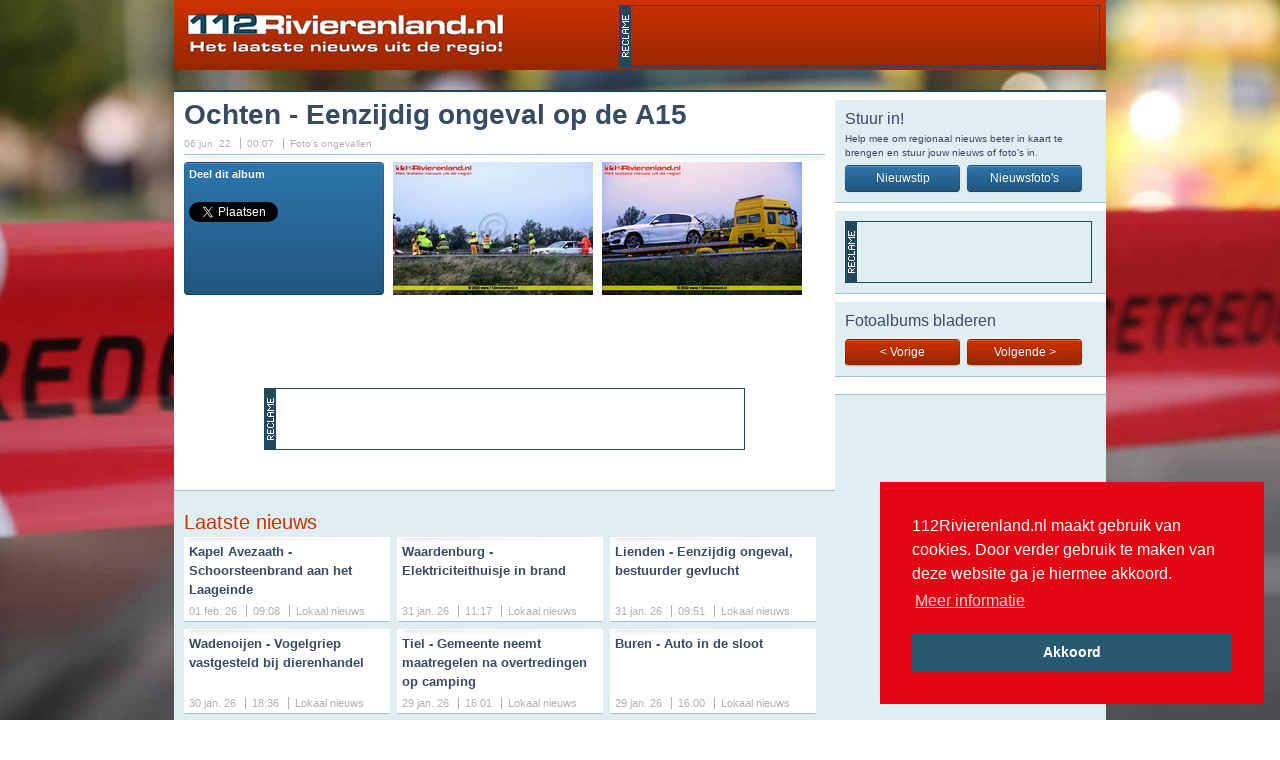

--- FILE ---
content_type: text/html; charset=utf-8
request_url: https://112rivierenland.nl/fotoalbum/6793-ochten-eenzijdig-ongeval-op-de-a15
body_size: 14207
content:
<!DOCTYPE html PUBLIC "-//W3C//DTD XHTML+RDFa 1.0//EN" "http://www.w3.org/MarkUp/DTD/xhtml-rdfa-1.dtd"><html lang="nl">
<head>
<script async src="https://pagead2.googlesyndication.com/pagead/js/adsbygoogle.js?client=ca-pub-7090639086632629"
     crossorigin="anonymous"></script>
<link rel="stylesheet" type="text/css" href="//cdnjs.cloudflare.com/ajax/libs/cookieconsent2/3.0.3/cookieconsent.min.css" />
<script src="//cdnjs.cloudflare.com/ajax/libs/cookieconsent2/3.0.3/cookieconsent.min.js"></script>
<script>
window.addEventListener("load", function(){
window.cookieconsent.initialise({
  "palette": {
    "popup": {
      "background": "#e30613"
    },
    "button": {
      "background": "#285970"
    }
  },
  "position": "bottom-right",
  "content": {
    "message": "112Rivierenland.nl maakt gebruik van cookies. Door verder gebruik te maken van deze website ga je hiermee akkoord.",
    "dismiss": "Akkoord",
    "link": "Meer informatie",
    "href": "http://www.112rivierenland.nl/cookies"
  }
})});
</script>
	<link rel="shortcut icon" type="image/x-icon" href="/public/images/favicon.ico" />
	<link rel="apple-touch-icon" href="/public/images/112r-ava-57.png" />
	<link rel="apple-touch-icon" sizes="72x72" href="/public/images/112r-ava-72.png" />
	<link rel="apple-touch-icon" sizes="114x114" href="/public/images/112r-ava-114.png" /> 
	<title>112Rivierenland - Ochten - Eenzijdig ongeval op de A15</title>
<meta charset="utf-8" content="" />
<meta property="og:title" content="Ochten - Eenzijdig ongeval op de A15" />
<meta property="og:site_name" content="112 Rivierenland" />
<meta property="og:url" content="http://112rivierenland.nl/fotoalbum/6793-ochten-eenzijdig-ongeval-op-de-a15" />
<meta property="og:description" content="Op de A15 ter hoogte van Ochten heeft zondagavond een ongeval plaatsgevonden. De hulpdiensten rukten rond 21.20 uur uit voor het ongeval. Een personenauto die in de richting van Nijmegen reed raakte door onbekende oorzaak de vangrail, hierdoor stond de auto met zijn neus gedraaid op de invoegstrook voor het tankstation. De bestuurder is de door de politie mee genomen naar het politiebureau. Door het ongeval was de invoegstrook tijdelijk afgesloten. Een berger heeft het voertuig afgesleept." />
<meta property="og:type" content="article" />
<meta property="og:locale" content="nl_NL" />
<meta property="article:publisher" content="https://www.facebook.com/112Rivierenland" />
<meta property="og:image" content="http://112rivierenland.nl/public/upload/album/6793/thumb/fa501f70ea84a33c57ee6d717a10d9f5.jpg" />
<meta property="og:image:type" content="image/jpeg" />
<meta property="og:image:width" content="200" />
<meta property="og:image:height" content="133" />
<link href="http://fonts.googleapis.com/css?family=PT+Sans" media="screen" rel="stylesheet" type="text/css" />
<link href="/public/css/style.css" media="screen" rel="stylesheet" type="text/css" />
<link href="/public/js/fancybox/jquery.fancybox.css" media="screen" rel="stylesheet" type="text/css" />
<link href="/feed/rss" rel="alternate" type="application/rss+xml" title="RSS Feed" />
<script type="text/javascript" src="/public/js/jquery-1.7.1.min.js"></script>
<!--[if lt IE 9]><script type="text/javascript" src="/public/js/html5.js"></script><![endif]-->
<script type="text/javascript" src="/public/js/fancybox/jquery.fancybox.pack.js"></script>
<script type="text/javascript" src="/public/js/fancybox/fancybox.js"></script>
<!-- Google tag (gtag.js) -->
<script async src="https://www.googletagmanager.com/gtag/js?id=G-F2BT67HVDF"></script>
<script>
  window.dataLayer = window.dataLayer || [];
  function gtag(){dataLayer.push(arguments);}
  gtag('js', new Date());

  gtag('config', 'G-F2BT67HVDF');
</script>
<!-- Google tag (gtag.js) -->
<script async src="https://www.googletagmanager.com/gtag/js?id=G-F2BT67HVDF"></script>
<script>
  window.dataLayer = window.dataLayer || [];
  function gtag(){dataLayer.push(arguments);}
  gtag('js', new Date());

  gtag('config', 'G-F2BT67HVDF');
</script></head>
<body>
	<div id="container">
		<header class="grRood">
			<a href="/"><h1><span>112Rivierenland</span></h1></a>
			<h2>Het laatste nieuws uit de Betuwe, de Bommelerwaard en het Land van Maas en Waal</h2>
			<div class="adTop"><script async src="https://pagead2.googlesyndication.com/pagead/js/adsbygoogle.js?client=ca-pub-7090639086632629"
     crossorigin="anonymous"></script>
<!-- Header home -->
<ins class="adsbygoogle"
     style="display:inline-block;width:468px;height:60px"
     data-ad-client="ca-pub-7090639086632629"
     data-ad-slot="8080122572"></ins>
<script>
     (adsbygoogle = window.adsbygoogle || []).push({});
</script></div>
		</header>
		<section id="content">
			<div id="witLinks">
	<article>
		<div class="titelTekst">
			<h1>Ochten - Eenzijdig ongeval op de A15</h1>
			<aside>
				<p class="date">06 jun. 22</p>
				<p class="time">00:07</p>
				<p class="cat">Foto's ongevallen</p>
			</aside>
		</div>
		<div class="clear"></div>
				<div class="content">
			<aside class="deelFoto">
				<h4>Deel dit album</h4>
				<div class="socialBoxFacebook">
	<div id="fb-root"></div>
	<script>(function(d,s,id){var js,fjs=d.getElementsByTagName(s)[0];if(d.getElementById(id))return;js=d.createElement(s);js.id=id;js.async=true;js.src="//connect.facebook.net/nl_NL/all.js#xfbml=1";fjs.parentNode.insertBefore(js,fjs);}(document,'script','facebook-jssdk'));</script>
	<div class="fb-like" data-href="https://112rivierenland.nl/fotoalbum/6793-ochten-eenzijdig-ongeval-op-de-a15" data-send="false" data-layout="button_count" data-width="150" data-show-faces="false" data-action="recommend"></div>
</div>

<a href="https://twitter.com/share" class="twitter-share-button" data-counturl="https://112rivierenland.nl/fotoalbum/6793-ochten-eenzijdig-ongeval-op-de-a15" data-url="https://112rivierenland.nl/fotoalbum/6793-ochten-eenzijdig-ongeval-op-de-a15" data-via="112rvl" data-lang="nl">Tweeten</a>
<script>!function(d,s,id){var js,fjs=d.getElementsByTagName(s)[0];if(!d.getElementById(id)){js=d.createElement(s);js.id=id;js.src="//platform.twitter.com/widgets.js";fjs.parentNode.insertBefore(js,fjs);}}(document,"script","twitter-wjs");</script>

<div class="socailBoxGoogle">
	<script type="text/javascript" src="https://apis.google.com/js/plusone.js">{lang: 'nl'}</script>
	<div class="g-plusone" data-size="medium" data-href="https://112rivierenland.nl/fotoalbum/6793-ochten-eenzijdig-ongeval-op-de-a15"></div>
</div>			</aside>
			<div class="fotos">
								<div class="afbeeldingKader">
					<a href="/public/upload/album/6793/fa501f70ea84a33c57ee6d717a10d9f5.jpg" class="fancybox" data-fancybox-group="gallery">
						<img src="/public/upload/album/6793/thumb/fa501f70ea84a33c57ee6d717a10d9f5.jpg" height="133" alt="" />
					</a>
				</div>
								<div class="afbeeldingKader">
					<a href="/public/upload/album/6793/3b34f2b01cedefaed61d583295944d84.jpg" class="fancybox" data-fancybox-group="gallery">
						<img src="/public/upload/album/6793/thumb/3b34f2b01cedefaed61d583295944d84.jpg" height="133" alt="" />
					</a>
				</div>
								<div class="clear"></div>
			</div>
		</div>
		
		<div class="adContent">
			<script async src="https://pagead2.googlesyndication.com/pagead/js/adsbygoogle.js?client=ca-pub-7090639086632629"
     crossorigin="anonymous"></script>
<!-- Content -->
<ins class="adsbygoogle"
     style="display:inline-block;width:468px;height:60px"
     data-ad-client="ca-pub-7090639086632629"
     data-ad-slot="6651205423"></ins>
<script>
     (adsbygoogle = window.adsbygoogle || []).push({});
</script>		</div>
		
	</article>
	
	<div class="footer">
		<h2>Laatste nieuws</h2>
<a href="/nieuws/26585-kapel-avezaath-schoorsteenbrand-aan-het-laageinde" class="post">
	<div>
		<article>
			<h3>Kapel Avezaath - Schoorsteenbrand aan het Laageinde</h3>
			<hgroup>
				<h6 class="date">01 feb. 26</h6>
				<h6 class="time">09:08</h6>
				<h6 class="cat">Lokaal nieuws</h6>
			</hgroup>
		</article>
	</div>
</a>
<a href="/nieuws/26584-waardenburg-elektriciteithuisje-in-brand" class="post">
	<div>
		<article>
			<h3>Waardenburg - Elektriciteithuisje in brand </h3>
			<hgroup>
				<h6 class="date">31 jan. 26</h6>
				<h6 class="time">11:17</h6>
				<h6 class="cat">Lokaal nieuws</h6>
			</hgroup>
		</article>
	</div>
</a>
<a href="/nieuws/26583-lienden-eenzijdig-ongeval-bestuurder-gevlucht" class="post">
	<div>
		<article>
			<h3>Lienden - Eenzijdig ongeval, bestuurder gevlucht </h3>
			<hgroup>
				<h6 class="date">31 jan. 26</h6>
				<h6 class="time">09:51</h6>
				<h6 class="cat">Lokaal nieuws</h6>
			</hgroup>
		</article>
	</div>
</a>
<a href="/nieuws/26582-wadenoijen-vogelgriep-vastgesteld-bij-dierenhandel" class="post">
	<div>
		<article>
			<h3>Wadenoijen - Vogelgriep vastgesteld bij dierenhandel </h3>
			<hgroup>
				<h6 class="date">30 jan. 26</h6>
				<h6 class="time">18:36</h6>
				<h6 class="cat">Lokaal nieuws</h6>
			</hgroup>
		</article>
	</div>
</a>
<a href="/nieuws/26581-tiel-gemeente-neemt-maatregelen-na-overtredingen-op-camping" class="post">
	<div>
		<article>
			<h3>Tiel - Gemeente neemt maatregelen na overtredingen op camping</h3>
			<hgroup>
				<h6 class="date">29 jan. 26</h6>
				<h6 class="time">16:01</h6>
				<h6 class="cat">Lokaal nieuws</h6>
			</hgroup>
		</article>
	</div>
</a>
<a href="/nieuws/26580-buren-auto-in-de-sloot" class="post">
	<div>
		<article>
			<h3>Buren - Auto in de sloot</h3>
			<hgroup>
				<h6 class="date">29 jan. 26</h6>
				<h6 class="time">16:00</h6>
				<h6 class="cat">Lokaal nieuws</h6>
			</hgroup>
		</article>
	</div>
</a>
<div class="buttonRechts">
	<a href="/nieuws" class="buttonBlauw">Nieuwsarchief</a>
</div>		<div class="clear"></div>
	</div>
	
	<div class="footerFb">
		<div id="fb-root"></div>
<script>(function(d,s,id){var js,fjs=d.getElementsByTagName(s)[0];if(d.getElementById(id))return;js=d.createElement(s);js.id=id;js.src="//connect.facebook.net/nl_NL/all.js#xfbml=1";fjs.parentNode.insertBefore(js,fjs);}(document,'script','facebook-jssdk'));</script>
<div class="fb-like-box" data-href="https://www.facebook.com/112Rvl" data-width="250" data-height="330" data-show-faces="true" data-stream="false" data-header="false" data-action="recommend"></div>	</div>
</div>

<div id="witRechts">
	<div class="kaderRechts">
		<h1>Stuur in!</h1>
		<p>Help mee om regionaal nieuws beter in kaart te brengen en stuur jouw nieuws of foto's in.</p>
		<a href="/nieuws-insturen" class="buttonBlauw">Nieuwstip</a>
		<a href="/fotos-insturen" class="buttonBlauw">Nieuwsfoto's</a>
	</div>
	<div class="kaderRechts">
		<div class="ad"><script async src="https://pagead2.googlesyndication.com/pagead/js/adsbygoogle.js?client=ca-pub-7090639086632629"
     crossorigin="anonymous"></script>
<!-- Sidebar rechtboven -->
<ins class="adsbygoogle"
     style="display:inline-block;width:234px;height:90px"
     data-ad-client="ca-pub-7090639086632629"
     data-ad-slot="9424993838"></ins>
<script>
     (adsbygoogle = window.adsbygoogle || []).push({});
</script></div>
	</div>
	<div class="kaderRechts">
		<h1>Fotoalbums bladeren</h1>
				<a href="/fotoalbum/6792-tiel-slaapkamerbrand-joke-smitstraat" class="buttonRood">&lt; Vorige</a>
				
				<a href="/fotoalbum/6794-wamel-grote-brand-in-de-oude-pastorie" class="buttonRood">Volgende &gt;</a>
			</div>
</div>
<div class="clear"></div>
		</section>
        <footer>
        	<section class="partners grRood">
            	<ul>
                	<li><a href="http://www.photoenevents.nl/" rel="nofollow"><img src="/public/images/partners/photoevents.png" alt="Photo en Events" /></a></li>
                    <!--<li><a href="http://www.fotoshootthuis.nl/" rel="nofollow"><img src="/public/images/partners/fotoshoot.png" alt="Fotoshootthuis" /></a></li>-->
                    <li></li>
		    <li><a href="http://www.gertjankosterfotografie.nl/" rel="nofollow"><img src="/public/images/partners/gertjankosterfotografie.nl.png" alt="Gertjan Koster Fotografie" /></a></li>
		    <li></li>
                    <li><a href="http://www.hostingforyou.nl/"><img src="/public/images/partners/hostingforyou.png" alt="Hosting For You" /></a></li>
                    <!--<li><img src="/public/images/partners/112wereld.png" alt="112Wereld" /></li>-->
            	</ul>
            </section>
            <nav class="navFooter grBlauw">
                <ul>
                	<li><a href="#">Nieuwsarchief</a></li>
                	<li><a href="/categorie/lokaal-nieuws">Lokaal nieuws</a></li>
<li><a href="/categorie/gezocht">Gezocht</a></li>
<li><a href="/categorie/overige-media">Overige media</a></li>
            	</ul>
                <ul>
                	<li><a href="#">Fotoarchief</a></li>
                	<li><a href="/fotoalbum/fotos-ongevallen">Foto's ongevallen</a></li>
<li><a href="/fotoalbum/fotos-brandweer">Foto's brandweer</a></li>
<li><a href="/fotoalbum/fotos-ingezonden">Foto's ingezonden</a></li>
<li><a href="/fotoalbum/fotos-overige">Foto's overige</a></li>
<li><a href="/fotoalbum/fotos-evenementen">Foto's evenementen</a></li>
                    <li><a href="/fotos-insturen">Stuur foto's in</a></li>
            	</ul>
                <ul>
                	<li><a href="#">Informatief</a></li>
                	<li><a href="/afkortingen">Afkortingen</a></li>
<li><a href="/socials-en-reclame">Socials en reclame</a></li>
<li><a href="/fotografen-gezocht">Fotografen gezocht</a></li>
            	</ul>
                <ul>
                	<li><a href="#">Over 112Rivierenland</a></li>
                	<li><a href="/medewerkers-en-contact">Medewerkers en contact</a></li>
<li><a href="/referenties">Referenties</a></li>
<li><a href="/adverteren-op-112rivierenland">Adverteren op 112Rivierenland</a></li>
<li><a href="/copyright-en-faq">Copyright en FAQ</a></li>
<li><a href="/cookies">Cookies</a></li>
                	<li><a href="/contact">Contact</a></li>
            	</ul>
            </nav>
            <!--<div class="deactro"><a href="http://www.deactro.nl/" rel="nofollow"><img src="/public/images/deactro.png" alt="Deactro" /></a></div>-->
        </footer>
	</div>
	<div class="clear"></div>
</body>
</html>


--- FILE ---
content_type: text/html; charset=utf-8
request_url: https://accounts.google.com/o/oauth2/postmessageRelay?parent=https%3A%2F%2F112rivierenland.nl&jsh=m%3B%2F_%2Fscs%2Fabc-static%2F_%2Fjs%2Fk%3Dgapi.lb.en.2kN9-TZiXrM.O%2Fd%3D1%2Frs%3DAHpOoo_B4hu0FeWRuWHfxnZ3V0WubwN7Qw%2Fm%3D__features__
body_size: 160
content:
<!DOCTYPE html><html><head><title></title><meta http-equiv="content-type" content="text/html; charset=utf-8"><meta http-equiv="X-UA-Compatible" content="IE=edge"><meta name="viewport" content="width=device-width, initial-scale=1, minimum-scale=1, maximum-scale=1, user-scalable=0"><script src='https://ssl.gstatic.com/accounts/o/2580342461-postmessagerelay.js' nonce="CFlo85yHXhqPsIYHimNpNA"></script></head><body><script type="text/javascript" src="https://apis.google.com/js/rpc:shindig_random.js?onload=init" nonce="CFlo85yHXhqPsIYHimNpNA"></script></body></html>

--- FILE ---
content_type: text/html; charset=utf-8
request_url: https://www.google.com/recaptcha/api2/aframe
body_size: 268
content:
<!DOCTYPE HTML><html><head><meta http-equiv="content-type" content="text/html; charset=UTF-8"></head><body><script nonce="bYUA1vfN8tPKGrfNlG94Ow">/** Anti-fraud and anti-abuse applications only. See google.com/recaptcha */ try{var clients={'sodar':'https://pagead2.googlesyndication.com/pagead/sodar?'};window.addEventListener("message",function(a){try{if(a.source===window.parent){var b=JSON.parse(a.data);var c=clients[b['id']];if(c){var d=document.createElement('img');d.src=c+b['params']+'&rc='+(localStorage.getItem("rc::a")?sessionStorage.getItem("rc::b"):"");window.document.body.appendChild(d);sessionStorage.setItem("rc::e",parseInt(sessionStorage.getItem("rc::e")||0)+1);localStorage.setItem("rc::h",'1769951552935');}}}catch(b){}});window.parent.postMessage("_grecaptcha_ready", "*");}catch(b){}</script></body></html>

--- FILE ---
content_type: application/javascript
request_url: https://112rivierenland.nl/public/js/fancybox/fancybox.js
body_size: 346
content:
/* Load */
$(document).ready(function(){
	$(".fancybox").fancybox({
		prevEffect: 'none',
		nextEffect: 'none',
		beforeShow: function(){
			$('.kaderRechts .ad, .adContent').hide();
		},
		afterShow: function(){
			$('.kaderRechts .ad, .adContent').hide();
		},
		afterClose: function(){
			$('.kaderRechts .ad, .adContent').show();
		}
	});
});